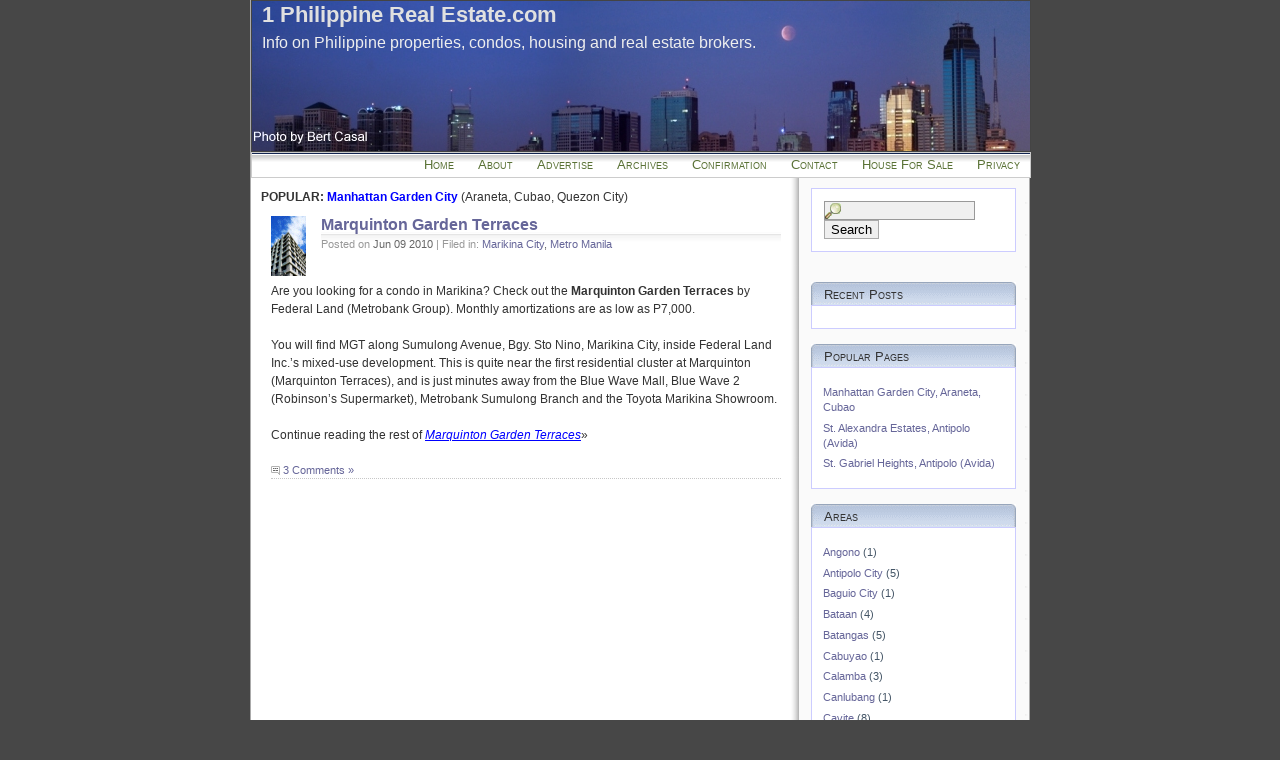

--- FILE ---
content_type: text/html; charset=UTF-8
request_url: http://www.1philippinerealestate.com/tag/federal-land/
body_size: 4879
content:
<!DOCTYPE html PUBLIC "-//W3C//DTD XHTML 1.0 Transitional//EN" "http://www.w3.org/TR/xhtml1/DTD/xhtml1-transitional.dtd">
<html xmlns="http://www.w3.org/1999/xhtml">
<head profile="http://gmpg.org/xfn/11">


<title>federal land &laquo; 1 Philippine Real Estate.com</title>

<link rel="shortcut icon" href="/favicon.ico" >


	<meta http-equiv="Content-Type" content="text/html; charset=UTF-8" />
	<meta name="generator" content="WordPress 5.8.12" /> <!-- leave this for stats -->
	<meta name="theme" content="crave4more.com 1.3" />

<meta name="robots" content="noindex,follow"> 

<meta name='robots' content='max-image-preview:large' />
<link rel='dns-prefetch' href='//s.w.org' />
<link rel="alternate" type="application/rss+xml" title="1 Philippine Real Estate.com &raquo; federal land Tag Feed" href="http://www.1philippinerealestate.com/tag/federal-land/feed/" />
		<script type="text/javascript">
			window._wpemojiSettings = {"baseUrl":"https:\/\/s.w.org\/images\/core\/emoji\/13.1.0\/72x72\/","ext":".png","svgUrl":"https:\/\/s.w.org\/images\/core\/emoji\/13.1.0\/svg\/","svgExt":".svg","source":{"concatemoji":"http:\/\/www.1philippinerealestate.com\/wp-includes\/js\/wp-emoji-release.min.js?ver=5.8.12"}};
			!function(e,a,t){var n,r,o,i=a.createElement("canvas"),p=i.getContext&&i.getContext("2d");function s(e,t){var a=String.fromCharCode;p.clearRect(0,0,i.width,i.height),p.fillText(a.apply(this,e),0,0);e=i.toDataURL();return p.clearRect(0,0,i.width,i.height),p.fillText(a.apply(this,t),0,0),e===i.toDataURL()}function c(e){var t=a.createElement("script");t.src=e,t.defer=t.type="text/javascript",a.getElementsByTagName("head")[0].appendChild(t)}for(o=Array("flag","emoji"),t.supports={everything:!0,everythingExceptFlag:!0},r=0;r<o.length;r++)t.supports[o[r]]=function(e){if(!p||!p.fillText)return!1;switch(p.textBaseline="top",p.font="600 32px Arial",e){case"flag":return s([127987,65039,8205,9895,65039],[127987,65039,8203,9895,65039])?!1:!s([55356,56826,55356,56819],[55356,56826,8203,55356,56819])&&!s([55356,57332,56128,56423,56128,56418,56128,56421,56128,56430,56128,56423,56128,56447],[55356,57332,8203,56128,56423,8203,56128,56418,8203,56128,56421,8203,56128,56430,8203,56128,56423,8203,56128,56447]);case"emoji":return!s([10084,65039,8205,55357,56613],[10084,65039,8203,55357,56613])}return!1}(o[r]),t.supports.everything=t.supports.everything&&t.supports[o[r]],"flag"!==o[r]&&(t.supports.everythingExceptFlag=t.supports.everythingExceptFlag&&t.supports[o[r]]);t.supports.everythingExceptFlag=t.supports.everythingExceptFlag&&!t.supports.flag,t.DOMReady=!1,t.readyCallback=function(){t.DOMReady=!0},t.supports.everything||(n=function(){t.readyCallback()},a.addEventListener?(a.addEventListener("DOMContentLoaded",n,!1),e.addEventListener("load",n,!1)):(e.attachEvent("onload",n),a.attachEvent("onreadystatechange",function(){"complete"===a.readyState&&t.readyCallback()})),(n=t.source||{}).concatemoji?c(n.concatemoji):n.wpemoji&&n.twemoji&&(c(n.twemoji),c(n.wpemoji)))}(window,document,window._wpemojiSettings);
		</script>
		<style type="text/css">
img.wp-smiley,
img.emoji {
	display: inline !important;
	border: none !important;
	box-shadow: none !important;
	height: 1em !important;
	width: 1em !important;
	margin: 0 .07em !important;
	vertical-align: -0.1em !important;
	background: none !important;
	padding: 0 !important;
}
</style>
	<link rel='stylesheet' id='wp-block-library-css'  href='http://www.1philippinerealestate.com/wp-includes/css/dist/block-library/style.min.css?ver=5.8.12' type='text/css' media='all' />
<link rel="https://api.w.org/" href="http://www.1philippinerealestate.com/wp-json/" /><link rel="alternate" type="application/json" href="http://www.1philippinerealestate.com/wp-json/wp/v2/tags/60" /><link rel="EditURI" type="application/rsd+xml" title="RSD" href="http://www.1philippinerealestate.com/xmlrpc.php?rsd" />
<link rel="wlwmanifest" type="application/wlwmanifest+xml" href="http://www.1philippinerealestate.com/wp-includes/wlwmanifest.xml" /> 
<meta name="generator" content="WordPress 5.8.12" />

<!-- Start Of Script Generated By cforms v11.1 [Oliver Seidel | www.deliciousdays.com] -->
<link rel="stylesheet" type="text/css" href="http://www.1philippinerealestate.com/wp-content/plugins/cforms/styling/cforms.css" />
<script type="text/javascript" src="http://www.1philippinerealestate.com/wp-content/plugins/cforms/js/cforms.js"></script>
<!-- End Of Script Generated By cforms -->

<meta name="description" content="Info on Philippine properties, condos, housing and real estate brokers." />

<script type="text/javascript" src="http://www.1philippinerealestate.com/wp-content/plugins/wp-table/tablesort.js"></script>
<style type="text/css" media="screen">
@import url(http://www.1philippinerealestate.com/wp-content/plugins/wp-table/wp-table.css);
</style>
<meta name="author" content="1PhilippineRealEstate.com" />
<meta name="keyword" content="house and lots, condos, philippine real estate" />



	<link rel="stylesheet" href="http://www.1philippinerealestate.com/wp-content/themes/crave4more/style.css" type="text/css" media="screen" />
	<link rel="alternate" type="application/rss+xml" title="RSS 2.0" href="http://www.1philippinerealestate.com/feed/" />
	<link rel="alternate" type="text/xml" title="RSS .92" href="http://www.1philippinerealestate.com/feed/rss/" />
	<link rel="alternate" type="application/atom+xml" title="Atom 0.3" href="http://www.1philippinerealestate.com/feed/atom/" />
	<link rel="pingback" href="http://www.1philippinerealestate.com/xmlrpc.php" />
	
						
	<link rel="stylesheet" href="http://www.1philippinerealestate.com/wp-content/themes/crave4more/crave4style5.css" type="text/css" media="screen" />
		
</head>
<body>
	<div id="rap">	
	<div id="header">
		<h1><a href="http://www.1philippinerealestate.com">1 Philippine Real Estate.com</a></h1>
		<h4>Info on Philippine properties, condos, housing and real estate brokers.</h4>
	</div>
		<ul id="gnav">
		<li ><a href="http://www.1philippinerealestate.com" title="Home">Home</a></li>
		<li class="page_item page-item-2"><a href="http://www.1philippinerealestate.com/about/">About</a></li>
<li class="page_item page-item-181"><a href="http://www.1philippinerealestate.com/advertise/">Advertise</a></li>
<li class="page_item page-item-50"><a href="http://www.1philippinerealestate.com/archives/">Archives</a></li>
<li class="page_item page-item-271"><a href="http://www.1philippinerealestate.com/confirmation/">Confirmation</a></li>
<li class="page_item page-item-3"><a href="http://www.1philippinerealestate.com/contact/">Contact</a></li>
<li class="page_item page-item-246"><a href="http://www.1philippinerealestate.com/house-for-sale/">House For Sale</a></li>
<li class="page_item page-item-186"><a href="http://www.1philippinerealestate.com/privacy/">Privacy</a></li>
	</ul>
		
	<div id="main">
		<div id="content">

<b>POPULAR:</b> <a href="http://www.1philippinerealestate.com/manhattan-garden-city-araneta-cubao-65/" style="color: blue;"><b>Manhattan Garden City</b></a> (Araneta, Cubao, Quezon City)

													<div class="post">
							<h2 class="post-title"><a href="http://www.1philippinerealestate.com/marquinton-garden-terraces-334/" rel="bookmark" title="Permanent Link: Marquinton Garden Terraces">Marquinton Garden Terraces</a></h2>
							<p class="day-date">
								Posted on <em>Jun 09 2010</em> | Filed in: <em><a href="http://www.1philippinerealestate.com/go/metro-manila/marikina-city/" rel="category tag">Marikina City</a>, <a href="http://www.1philippinerealestate.com/go/metro-manila/" rel="category tag">Metro Manila</a></em> </p>
							<div class="post-content">
<p>Are you looking for a condo in Marikina? Check out the <strong>Marquinton Garden Terraces</strong> by Federal Land (Metrobank Group). Monthly amortizations are as low as P7,000.</p>
<p>You will find MGT along Sumulong Avenue, Bgy. Sto Nino, Marikina City, inside Federal Land Inc.&#8217;s mixed-use development. This is quite near the first residential cluster at Marquinton (Marquinton Terraces), and is just minutes away from the Blue Wave Mall, Blue Wave 2 (Robinson&#8217;s Supermarket), Metrobank Sumulong Branch and the Toyota Marikina Showroom.</p>
Continue reading the rest of <a href="http://www.1philippinerealestate.com/marquinton-garden-terraces-334/" rel="bookmark" title="Permanent Link: Marquinton Garden Terraces" style="color: blue; text-decoration: underline;"><em>Marquinton Garden Terraces</em></a>&raquo;<br /><br/>

							<!-- xphp if(c4m_get('excerpt')==1) {the_content('Continue Reading &#187;');} else {the_excerpt();} ? -->

								<p class="post-info">
								<a href="http://www.1philippinerealestate.com/marquinton-garden-terraces-334/#comments">3 Comments &#187;</a>								</p>
								<!--
								<rdf:RDF xmlns:rdf="http://www.w3.org/1999/02/22-rdf-syntax-ns#"
			xmlns:dc="http://purl.org/dc/elements/1.1/"
			xmlns:trackback="http://madskills.com/public/xml/rss/module/trackback/">
		<rdf:Description rdf:about="http://www.1philippinerealestate.com/marquinton-garden-terraces-334/"
    dc:identifier="http://www.1philippinerealestate.com/marquinton-garden-terraces-334/"
    dc:title="Marquinton Garden Terraces"
    trackback:ping="http://www.1philippinerealestate.com/marquinton-garden-terraces-334/trackback/" />
</rdf:RDF>								-->
							</div>
												</div>
											<p align="center"></p>
	</div>
</div>
<div id="sidebar">
		<form id="searchform" method="get" action="http://www.1philippinerealestate.com/index.php">
		<input type="text" name="s" id="s" value="" size="15" /><input id="btnSearch" type="submit" name="submit" value="Search" />
		</form>
<!--


<center><a href="http://www.antipoloproperties.com/" target="_blank" rel="nofollow"><img src="/images/antipoloproperties.jpg" width="125" height="125" alt="Antipolo house and lots" border="0"></a></center>
-->
<br />
			
		
											<h2>Recent Posts</h2>
				<ul>
									</ul>
					
<h2>Popular Pages</h2>
<ul>
<li><a href="http://www.1philippinerealestate.com/manhattan-garden-city-araneta-cubao-65/">Manhattan Garden City, Araneta, Cubao</a></li>
<li><a href="http://www.1philippinerealestate.com/avida-communities-st-alexandra-estates-in-antipolo-76/">St. Alexandra Estates, Antipolo (Avida)</a></li>
<li><a href="http://www.1philippinerealestate.com/st-gabriel-heights-antipolo-87/">St. Gabriel Heights, Antipolo (Avida)</a></li>
</ul>





				<h2>Areas</h2>
		<ul>
				<li class="cat-item cat-item-18"><a href="http://www.1philippinerealestate.com/go/angono/">Angono</a> (1)
</li>
	<li class="cat-item cat-item-16"><a href="http://www.1philippinerealestate.com/go/antipolo-city/">Antipolo City</a> (5)
</li>
	<li class="cat-item cat-item-30"><a href="http://www.1philippinerealestate.com/go/baguio-city/">Baguio City</a> (1)
</li>
	<li class="cat-item cat-item-23"><a href="http://www.1philippinerealestate.com/go/bataan/">Bataan</a> (4)
</li>
	<li class="cat-item cat-item-9"><a href="http://www.1philippinerealestate.com/go/batangas/">Batangas</a> (5)
</li>
	<li class="cat-item cat-item-19"><a href="http://www.1philippinerealestate.com/go/laguna/cabuyao/">Cabuyao</a> (1)
</li>
	<li class="cat-item cat-item-17"><a href="http://www.1philippinerealestate.com/go/laguna/calamba/">Calamba</a> (3)
</li>
	<li class="cat-item cat-item-35"><a href="http://www.1philippinerealestate.com/go/laguna/canlubang/">Canlubang</a> (1)
</li>
	<li class="cat-item cat-item-12"><a href="http://www.1philippinerealestate.com/go/cavite/">Cavite</a> (8)
</li>
	<li class="cat-item cat-item-36"><a href="http://www.1philippinerealestate.com/go/cebu/">Cebu</a> (2)
</li>
	<li class="cat-item cat-item-62"><a href="http://www.1philippinerealestate.com/go/general/">General</a> (1)
</li>
	<li class="cat-item cat-item-7"><a href="http://www.1philippinerealestate.com/go/laguna/">Laguna</a> (14)
</li>
	<li class="cat-item cat-item-25"><a href="http://www.1philippinerealestate.com/go/loans-and-financing/">Loans and Financing</a> (9)
</li>
	<li class="cat-item cat-item-20"><a href="http://www.1philippinerealestate.com/go/metro-manila/makati-city/">Makati City</a> (21)
</li>
	<li class="cat-item cat-item-6"><a href="http://www.1philippinerealestate.com/go/metro-manila/mandaluyong-city/">Mandaluyong City</a> (4)
</li>
	<li class="cat-item cat-item-15"><a href="http://www.1philippinerealestate.com/go/metro-manila/manila-city/">Manila City</a> (11)
</li>
	<li class="cat-item cat-item-33"><a href="http://www.1philippinerealestate.com/go/metro-manila/marikina-city/">Marikina City</a> (1)
</li>
	<li class="cat-item cat-item-2"><a href="http://www.1philippinerealestate.com/go/metro-manila/">Metro Manila</a> (89)
</li>
	<li class="cat-item cat-item-22"><a href="http://www.1philippinerealestate.com/go/metro-manila/muntinlupa-city/">Muntinlupa City</a> (2)
</li>
	<li class="cat-item cat-item-4"><a href="http://www.1philippinerealestate.com/go/news/">News</a> (9)
</li>
	<li class="cat-item cat-item-5"><a href="http://www.1philippinerealestate.com/go/open-house/">Open House</a> (8)
</li>
	<li class="cat-item cat-item-11"><a href="http://www.1philippinerealestate.com/go/metro-manila/ortigas-center/">Ortigas Center</a> (2)
</li>
	<li class="cat-item cat-item-38"><a href="http://www.1philippinerealestate.com/go/pampanga/">Pampanga</a> (1)
</li>
	<li class="cat-item cat-item-13"><a href="http://www.1philippinerealestate.com/go/metro-manila/paranaque-city/">Paranaque City</a> (5)
</li>
	<li class="cat-item cat-item-24"><a href="http://www.1philippinerealestate.com/go/metro-manila/pasay-city/">Pasay City</a> (4)
</li>
	<li class="cat-item cat-item-31"><a href="http://www.1philippinerealestate.com/go/metro-manila/pasig-city/">Pasig City</a> (9)
</li>
	<li class="cat-item cat-item-29"><a href="http://www.1philippinerealestate.com/go/quezon/">Quezon</a> (2)
</li>
	<li class="cat-item cat-item-3"><a href="http://www.1philippinerealestate.com/go/metro-manila/quezon-city/">Quezon City</a> (27)
</li>
	<li class="cat-item cat-item-14"><a href="http://www.1philippinerealestate.com/go/rizal/">Rizal</a> (3)
</li>
	<li class="cat-item cat-item-8"><a href="http://www.1philippinerealestate.com/go/laguna/sta-rosa/">Sta. Rosa</a> (9)
</li>
	<li class="cat-item cat-item-10"><a href="http://www.1philippinerealestate.com/go/tagaytay/">Tagaytay</a> (3)
</li>
	<li class="cat-item cat-item-21"><a href="http://www.1philippinerealestate.com/go/metro-manila/taguig-city/">Taguig City</a> (11)
</li>
	<li class="cat-item cat-item-1"><a href="http://www.1philippinerealestate.com/go/uncategorized/">Uncategorized</a> (1)
</li>
		</ul>
							
		<h2>Pages</h2>
			<ul><li class="page_item page-item-2"><a href="http://www.1philippinerealestate.com/about/">About</a></li>
<li class="page_item page-item-181"><a href="http://www.1philippinerealestate.com/advertise/">Advertise</a></li>
<li class="page_item page-item-50"><a href="http://www.1philippinerealestate.com/archives/">Archives</a></li>
<li class="page_item page-item-271"><a href="http://www.1philippinerealestate.com/confirmation/">Confirmation</a></li>
<li class="page_item page-item-3"><a href="http://www.1philippinerealestate.com/contact/">Contact</a></li>
<li class="page_item page-item-246"><a href="http://www.1philippinerealestate.com/house-for-sale/">House For Sale</a></li>
<li class="page_item page-item-186"><a href="http://www.1philippinerealestate.com/privacy/">Privacy</a></li>
</ul>			
			
		
<!-- insert recent comments -->

			



	</div><div id="footer">
		
	<strong>1 Philippine Real Estate.com</strong> &copy; 2026 All Rights Reserved
	<p>Powered by <a href="http://realestate.sitesell.com/createvalue.html" rel="nofollow"><font color="#0000FF"><b>Real Estate Marketing Secrets</b></font></a></p>	
<p>
Tags: <a href="http://www.1philippinerealestate.com/tag/antel-group-of-companies/" class="tag-cloud-link tag-link-49 tag-link-position-1" style="font-size: 8pt;">antel group of companies</a>
<a href="http://www.1philippinerealestate.com/tag/avida/" class="tag-cloud-link tag-link-56 tag-link-position-2" style="font-size: 8pt;">avida</a>
<a href="http://www.1philippinerealestate.com/tag/ayala-land/" class="tag-cloud-link tag-link-41 tag-link-position-3" style="font-size: 8pt;">ayala land</a>
<a href="http://www.1philippinerealestate.com/tag/condos/" class="tag-cloud-link tag-link-48 tag-link-position-4" style="font-size: 8pt;">condos</a>
<a href="http://www.1philippinerealestate.com/tag/dmci/" class="tag-cloud-link tag-link-61 tag-link-position-5" style="font-size: 8pt;">DMCI</a>
<a href="http://www.1philippinerealestate.com/tag/empire-east/" class="tag-cloud-link tag-link-58 tag-link-position-6" style="font-size: 8pt;">empire east</a>
<a href="http://www.1philippinerealestate.com/tag/eton-properties/" class="tag-cloud-link tag-link-54 tag-link-position-7" style="font-size: 8pt;">eton properties</a>
<a href="http://www.1philippinerealestate.com/tag/federal-land/" class="tag-cloud-link tag-link-60 tag-link-position-8" style="font-size: 8pt;">federal land</a>
<a href="http://www.1philippinerealestate.com/tag/filinvest-land/" class="tag-cloud-link tag-link-59 tag-link-position-9" style="font-size: 8pt;">filinvest land</a>
<a href="http://www.1philippinerealestate.com/tag/house-and-lots/" class="tag-cloud-link tag-link-47 tag-link-position-10" style="font-size: 8pt;">house and lots</a>
<a href="http://www.1philippinerealestate.com/tag/megaworld/" class="tag-cloud-link tag-link-52 tag-link-position-11" style="font-size: 8pt;">megaworld</a>
<a href="http://www.1philippinerealestate.com/tag/ofw/" class="tag-cloud-link tag-link-39 tag-link-position-12" style="font-size: 8pt;">ofw</a>
<a href="http://www.1philippinerealestate.com/tag/remittances/" class="tag-cloud-link tag-link-40 tag-link-position-13" style="font-size: 8pt;">remittances</a>
<a href="http://www.1philippinerealestate.com/tag/robinsons-land/" class="tag-cloud-link tag-link-55 tag-link-position-14" style="font-size: 8pt;">robinsons land</a>
<a href="http://www.1philippinerealestate.com/tag/rockwell/" class="tag-cloud-link tag-link-53 tag-link-position-15" style="font-size: 8pt;">rockwell</a>
<a href="http://www.1philippinerealestate.com/tag/sm-development/" class="tag-cloud-link tag-link-57 tag-link-position-16" style="font-size: 8pt;">sm development</a>
<a href="http://www.1philippinerealestate.com/tag/townhouses/" class="tag-cloud-link tag-link-50 tag-link-position-17" style="font-size: 8pt;">townhouses</a></ul>

</p>
	</div>
</div>

</body>
</html>

--- FILE ---
content_type: text/css
request_url: http://www.1philippinerealestate.com/wp-content/plugins/wp-table/wp-table.css
body_size: 290
content:
/* WP-Table CSS File v1.50 */

.wptable {
 
	font:		Icon;
	border:		1px Solid ThreeDShadow;
	background:	Window;
	color:		WindowText;
	border-collapse: collapse;	
}

/* header row*/
.wptable th {
 
	padding:	2px 5px;
 	border:		1px solid;
	border-color: ButtonHighlight ButtonShadow ButtonShadow ButtonHighlight;
	cursor:		default;
	background:	ButtonFace;
	
}

/* normal row*/
.wptable td {

	padding:	3px;
}

/* alternative rwo */
.wptable tr.alt {
 
 	background-color: #F4F4EC; 

}

--- FILE ---
content_type: text/css
request_url: http://www.1philippinerealestate.com/wp-content/themes/crave4more/style.css
body_size: 804
content:
/* 
Template: crave4more
Theme Name: Crave4More
Version: 1.3
Description: Crave4More is a Theme from <a href="http://crave4more.com">Crave4More.com</a>, that has multiple styles embedded
Author: Sadish Balasubramanian
Author URI: http://www.simpleinside.com
*/
/*The style information on this style.css is applied to all of the crave4styles */
#s 
{
	background:#f0f0f0 url(img/common/find.gif) no-repeat left center;
	padding-left:18px;	
	border:#999 1px solid;
}
#footer ul 
{
	margin:0;
	padding:0;	
}
#footer ul li 
{
	list-style:none;
	padding-left:15px;
	background:url(img/common/arrow.gif) no-repeat left center;
}
#sidebar .box
{
	margin:0px;
	padding:1em;
	font-size:0.9em;	
}
.post h4 
{
	font-size:1em;
	font-weight:normal;
}
.post h4 em
{
	font-style:normal;
	float:right;
	font-weight:normal;
}
#gnav 
{
	list-style:none;	
	margin:0 auto;
	padding:3px 0;	
	background:#fff url(img/common/con_top.gif) top repeat-x;	
	border:#ccc 1px solid;	
	font-variant:small-caps;
	text-align:right;	
	font-size:1.1em;			
}
#gnav li 
{
	list-style:none;
	display:inline;
	margin:0;
	padding:5px 10px;		
}
#gnav li a:link, #gnav li a:visited
{
	color:#5a7236;
	text-decoration:none;
	padding:2px 0;
	border-bottom:none;	
}
#gnav li a:hover, #gnav li a:active
{
	border-bottom:#5a7236 2px solid;
}
#gnav li.current_page_item a:link, #gnav li.current_page_item a:visited, #gnav li.current_page_item a:hover, #gnav li.current_page_item a:active
{
	border-bottom:#5a7236 2px solid;
}
dl dt 
{
	font-weight:bold;
	margin:5px 0;	
}
dl dd 
{
	padding-left:20px;
	display:inline;
}
fieldset 
{
	border:none;
}
.commentnum {
	font-family:Georgia, "Times New Roman", Times, serif;
	font-size:15px;
	font-weight:bold;
	color:#999;
	padding:5px;
}
ul.linklog li {
border:1px solid #eee;
background:#fcfcfc;
margin:0;
padding:5px;
}

ul.linklog li a {
text-decoration:none;
}

--- FILE ---
content_type: text/css
request_url: http://www.1philippinerealestate.com/wp-content/themes/crave4more/crave4style5.css
body_size: 1770
content:
/* Section: Body --------- */

body {
	margin: 0;
	padding: 0;
	font-family: Verdana, Tahoma, Arial, Serif;
	text-align: center;
	line-height: 1.5em;
	font-size: 10px; /* IE5 Win */
  	voice-family: "\"}\""; 
  	voice-family: inherit;
  	font-size: 10px; /* easy scaling */
  	font-size: 0.76em;
  	background:#474747;
 	color:#333;  	
}

#rap {
	position: relative;
	margin: 0 auto ;
	padding:0;	
	text-align: left;
	/* box model hack */
	background:#fff url(img/crave4style5/side_01.gif) repeat-y right;
	width: 778px;
	border-left:#aaa 1px solid;
	border-right:#aaa 1px solid;
	voice-family: "\"}\""; 
  	voice-family: inherit;
	width: 778px;	
}

html>body #rap { /* be nice to Opera */
	width: 778px;
}
/* Sub-Section:  FONTS --------- */
h1,h2,h3,h4,h5,h6 
{
	font-family: 'Frutiger Linotype', 'Lucida Grande',Georgia, 'Trebuchet MS', sans-serif;	
}

h2,h3 {
	font-size: 1.3em;
	color: #363;
	padding: 0 0 12px 0;
	margin: 0;
	background:url(img/crave4style5/underline1.jpg) repeat-x left bottom;
}

/* Sub-Section: Body Links --------- */
a 
{
	text-decoration: none;
}
a img 
{
	border: none;
}
a:link
{
	color: #666699; 	
}
a:visited 
{
	color: #9999cc; 	
}
#rap a:hover, #rap a:active 
{
	color: #3333cc; 
	background-color: #f9f9f9;
	border-bottom: 1px solid #9999cc;
}

abbr, acronym {
	font-style: normal;
	border-bottom: 1px dotted;
}
blockquote{
	margin: 1em;
	padding: 1em;
	border: 1px solid #ddd;
	background:#f9f9ff;
}

/* Section: Positioning --------- */

#header {
	height: 150px;
	border:#444 1px solid;
	margin:0 auto;	
	padding:0;	
	background:transparent url(img/crave4style5/pasig-skyline-by-bert-casal.jpg) no-repeat center top;
	text-align:left;
	width:778px;
}
#header h1 
{
	font-size:1.8em;
	margin:5px 10px;	
}
#header h1 a:link,#header h1 a:visited 
{
	color:#e0e0e0;	
}
#header h1 a:hover,#header h1 a:active
{
	color:#fff;	
	background:none;
}
#header h4 
{
	color:#eee;
	font-size:1.3em;
	margin:10px;		
	font-weight:normal;
}

#main {
	float: left;
	width: 530px;
	padding: 10px;	
	margin: 0;		
	display:inline;		
}
#main ul 
{
	margin:5px 10px;
	padding:5px;	
}
#main ul li 
{
	list-style:none;
	background:url(img/crave4style5/bullet.gif) no-repeat left top;
	padding-left:15px;	
}
.post 
{
	margin:10px;	
	padding:0;		
	background:url(img/crave4style5/note11.gif) no-repeat top left;						
}
.post-title
{
	margin-left:50px;				
}
.post-title, .post-title a 
{
	color:#666699;
}

.day-date {
	font-size: 0.9em;
	color: #999;
	padding: 0;
	margin: -10px 0 0 50px;			
}
.day-date em 
{
	font-style:normal;
	color:#666;
}
.post-info {
	font-size : 0.9em;
	color : #666;
	margin : 0;
	background:url(img/crave4style5/commentcount.gif) no-repeat left center;
	padding-left:12px;
	border-bottom:#c7c7c7 1px dotted;
}

.post-content {
	padding:30px 0;		
}
#sidebar {
	float: left;
	width: 205px;
	padding:10px;
	margin: 0;
	color:#456;
	line-height:1.3em;					
}
#sidebar ul{
	list-style: none;
	list-style-image: none;
	margin: 0px 0 15px 0;	
	font-size: 0.9em;	
	padding:1em;	
	background:#fff;
	border:#ccf 1px solid;
}
#sidebar form, #sidebar .box 
{
	margin: 0px 0 15px 0;
	padding:1em;
	background:#fff;
	border:#ccf 1px solid;
}
#sidebar ul li {
	margin: 1ex 0;				
	list-style:none;
}
#sidebar ul li ul{
	margin:0;
	font-size:1em;
	padding:0;
	border:none;			
}
#sidebar ul li h2 
{
	background:none;
}
#sidebar ul li ul li {
	background:url(img/common/arrow.gif) no-repeat left center;
	padding-left:15px;
	list-style:none;	
	margin:1ex 0 0 1ex;
}
#sidebar a:hover 
{
	background:none;
}
#sidebar ul img {
	border:#459 1px solid;
}
#sidebar h2{
	font-size: 1.1em;	
	font-variant:small-caps;
	margin:0;
	padding: 5px 1em 3px 1em;				
	font-weight:normal;
	background:#fff url(img/crave4style5/dl_header.gif) no-repeat top center;	
	color:#333;
}

#footer {
	clear: both;
	margin:0 auto;
	background:#eee url(img/crave4style5/dl_bottom.gif) repeat-x top;
	color: #333;
	font-size: 0.9em;			
	padding:5px 10px;
	width:758px;	
}
#footer strong 
{
	color:#000;
}
#footer div 
{
	float:right;
	width:25%;
	margin:0;
	padding:0;	
}
#footer a:link,#footer a:visited 
{
	color:#333;	
	border-bottom:#333 1px dashed;
	text-decoration:none;	
}
#footer a:hover, #footer a:active
{
	color:#000;	
	border-bottom:#000 1px solid;	
	background:none;
}
/*Comments Styling and Highlighting*/
#comments, #respond{
	margin: 2em 1em 0 10px;	
}
.commentlist 
{
	margin:0;
	padding:0;
}
.commentlist li 
{
	border:#e0e0e0 1px solid;
	list-style:none;	
	margin:5px 0;
}
.commentlist li p 
{
	margin:0;
	padding:0.5em;
}
.commentlist li.highlighted 
{
	border:#bdb76b 1px solid;	
}
.commentlist .cmtinfo
{
	font-size:0.9em;
	background:#f0f0f0;
	font-weight:bold;
}
.commentlist .cmtinfo em
{
	float:right;	
	font-weight:normal;
	font-style:normal;
}
.commentlist cite 
{
	font-style:normal;
}
.commentlist .alt .cmtinfo
{
	background:#e0e0e0;
}
#commentform 
{
	margin:10px;
	padding:10px;
}
fieldset{
	border: none;
}

.field label{
	display: block;
}

textarea{
	width: 90%;
	height: 20em;
	border: 1px solid #aaa;
}

input{
	border: 1px solid #aaa;		
}


/* Section: Misc --------- */

p {
	margin-top: 0;
	margin-bottom: 1.5em;
	line-height: 1.5em;	
}
#gnav 
{
	width:778px;
}


--- FILE ---
content_type: text/css
request_url: http://www.1philippinerealestate.com/wp-content/plugins/cforms/styling/calendar.css
body_size: 700
content:
table.jCalendar {
	border: 1px solid #666;
	background: #aaa;
    border-collapse: separate;
    border-spacing: 2px;
}
table.jCalendar th {
	background: #444;
	color: #fff;
	font-weight: bold;
	padding: 3px 5px;
}
table.jCalendar td {
	background: #f0f0f0;
	color: #000;
	padding: 3px 5px;
	text-align: center;
}
table.jCalendar td.other-month {
	background: #ddd;
	color: #aaa;
}
table.jCalendar td.today {
	background: #666;
	color: #fff;
}
table.jCalendar td.selected {
	background: #f66;
	color: #fff;
}
table.jCalendar td.selected:hover {
	background: #f33;
	color: #fff;
}
table.jCalendar td:hover, table.jCalendar td.dp-hover {
	background: #fff;
	color: #000;
}
table.jCalendar td.disabled, table.jCalendar td.disabled:hover {
	background: #bbb;
	color: #888;
}

/* For the popup */

div.dp-popup {
	position: relative;
	background: #d6eafe;
	font-size: 10px;
	font-family: arial, sans-serif;
	padding: 2px;
	width: auto;
	line-height: 1.2em;
}
div#dp-popup {
	position: absolute;
	z-index: 199;
	border:2px solid #c2e0f8;
}
div.dp-popup h2 {
	font-size: 12px;
	text-align: center;
	margin: 3px 0pt 4px;
	padding: 0;
}
a#dp-close {
	font-size: 11px;
	padding: 4px 0;
	text-align: center;
	display: block;
}
a#dp-close:hover {
	text-decoration: underline;
}
div.dp-popup a {
	color: #000;
	text-decoration: none;
	padding: 3px 2px 0;
}
div.dp-popup div.dp-nav-prev {
	position: absolute;
	top: 2px;
	left: 4px;
	width: 100px;
}
div.dp-popup div.dp-nav-prev a {
	float: left;
}
/* Opera needs the rules to be this specific otherwise it doesn't change the cursor back to pointer after you have disabled and re-enabled a link */
div.dp-popup div.dp-nav-prev a, div.dp-popup div.dp-nav-next a {
	cursor: pointer;
}
div.dp-popup div.dp-nav-prev a.disabled, div.dp-popup div.dp-nav-next a.disabled {
	cursor: default;
}
div.dp-popup div.dp-nav-next {
	position: absolute;
	top: 2px;
	right: 4px;
	width: 100px;
}
div.dp-popup div.dp-nav-next a {
	float: right;
}
div.dp-popup a.disabled {
	cursor: default;
	color: #aaa;
}
div.dp-popup td {
	cursor: pointer;
}
div.dp-popup td.disabled {
	cursor: default;
}